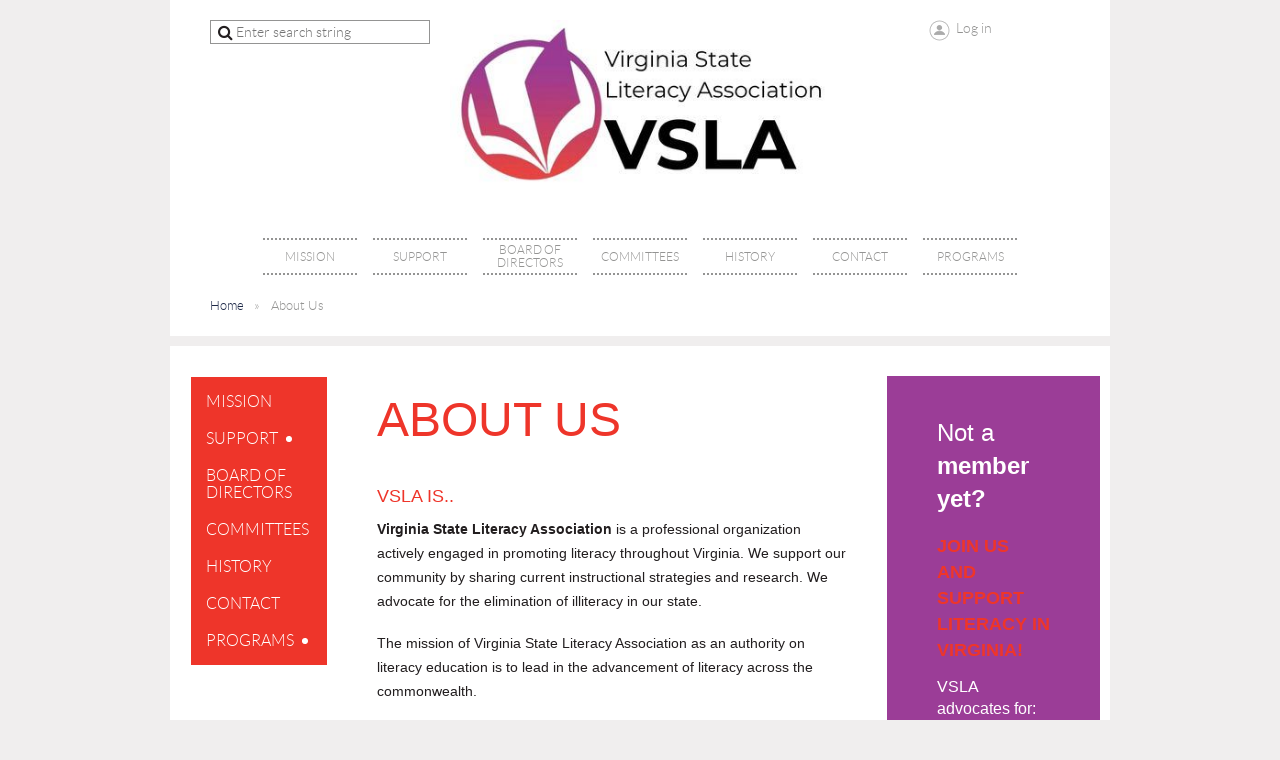

--- FILE ---
content_type: text/html; charset=utf-8
request_url: https://vslatoday.org/About
body_size: 6504
content:
<!DOCTYPE html>
<!--[if lt IE 7 ]><html lang="en" class="no-js ie6 "><![endif]-->
<!--[if IE 7 ]><html lang="en" class="no-js ie7 "> <![endif]-->
<!--[if IE 8 ]><html lang="en" class="no-js ie8 "> <![endif]-->
<!--[if IE 9 ]><html lang="en" class="no-js ie9 "><![endif]-->
<!--[if (gt IE 9)|!(IE)]><!--><html lang="en" class="no-js "> <!--<![endif]-->
  <head id="Head1">
		<link rel="stylesheet" type="text/css" href="https://kit-pro.fontawesome.com/releases/latest/css/pro.min.css" />
<meta name="viewport" content="width=device-width, initial-scale=1">
<link href="https://sf.wildapricot.org/BuiltTheme/showcase_red.v3.0/current/2c09b024/Styles/combined.css" rel="stylesheet" type="text/css" /><link href="https://vslatoday.org/resources/theme/customStyles.css?t=637980194583290000" rel="stylesheet" type="text/css" /><link href="https://live-sf.wildapricot.org/WebUI/built9.12.1-8e232c8/scripts/public/react/index-84b33b4.css" rel="stylesheet" type="text/css" /><link href="https://live-sf.wildapricot.org/WebUI/built9.12.1-8e232c8/css/shared/ui/shared-ui-compiled.css" rel="stylesheet" type="text/css" /><script type="text/javascript" language="javascript" id="idJavaScriptEnvironment">var bonaPage_BuildVer='9.12.1-8e232c8';
var bonaPage_AdminBackendUrl = '/admin/';
var bonaPage_StatRes='https://live-sf.wildapricot.org/WebUI/';
var bonaPage_InternalPageType = { isUndefinedPage : false,isWebPage : true,isAdminPage : false,isDialogPage : false,isSystemPage : false,isErrorPage : false,isError404Page : false };
var bonaPage_PageView = { isAnonymousView : true,isMemberView : false,isAdminView : false };
var WidgetMode = 0;
var bonaPage_IsUserAnonymous = true;
var bonaPage_ThemeVer='2c09b0240637980194583290000'; var bonaPage_ThemeId = 'showcase_red.v3.0'; var bonaPage_ThemeVersion = '3.0';
var bonaPage_id='18148'; version_id='';
if (bonaPage_InternalPageType && (bonaPage_InternalPageType.isSystemPage || bonaPage_InternalPageType.isWebPage) && window.self !== window.top) { var success = true; try { var tmp = top.location.href; if (!tmp) { top.location = self.location; } } catch (err) { try { if (self != top) { top.location = self.location; } } catch (err) { try { if (self != top) { top = self; } success = false; } catch (err) { success = false; } } success = false; } if (!success) { window.onload = function() { document.open('text/html', 'replace'); document.write('<ht'+'ml><he'+'ad></he'+'ad><bo'+'dy><h1>Wrong document context!</h1></bo'+'dy></ht'+'ml>'); document.close(); } } }
try { function waMetricsGlobalHandler(args) { if (WA.topWindow.waMetricsOuterGlobalHandler && typeof(WA.topWindow.waMetricsOuterGlobalHandler) === 'function') { WA.topWindow.waMetricsOuterGlobalHandler(args); }}} catch(err) {}
 try { if (parent && parent.BonaPage) parent.BonaPage.implementBonaPage(window); } catch (err) { }
try { document.write('<style type="text/css"> .WaHideIfJSEnabled, .HideIfJSEnabled { display: none; } </style>'); } catch(err) {}
var bonaPage_WebPackRootPath = 'https://live-sf.wildapricot.org/WebUI/built9.12.1-8e232c8/scripts/public/react/';</script><script type="text/javascript" language="javascript" src="https://live-sf.wildapricot.org/WebUI/built9.12.1-8e232c8/scripts/shared/bonapagetop/bonapagetop-compiled.js" id="idBonaPageTop"></script><script type="text/javascript" language="javascript" src="https://live-sf.wildapricot.org/WebUI/built9.12.1-8e232c8/scripts/public/react/index-84b33b4.js" id="ReactPublicJs"></script><script type="text/javascript" language="javascript" src="https://live-sf.wildapricot.org/WebUI/built9.12.1-8e232c8/scripts/shared/ui/shared-ui-compiled.js" id="idSharedJs"></script><script type="text/javascript" language="javascript" src="https://live-sf.wildapricot.org/WebUI/built9.12.1-8e232c8/General.js" id=""></script><script type="text/javascript" language="javascript" src="https://sf.wildapricot.org/BuiltTheme/showcase_red.v3.0/current/2c09b024/Scripts/combined.js" id=""></script><title>Virginia State Literacy Association - About Us</title>
<link rel="search" type="application/opensearchdescription+xml" title="vslatoday.org" href="/opensearch.ashx" /></head>
  <body id="PAGEID_18148" class="publicContentView LayoutMain">
<div class="mLayout layoutMain state1" id="mLayout">
<!-- header zone -->
		<div class="zoneHeaderOuter zoneOuter">
			<div class="zoneHeader container_12">
				<div class="zoneHeaderInner zoneInner s1_grid_12 s2_grid_12 s3_grid_12">
<div id="id_Header" data-componentId="Header" class="WaPlaceHolder WaPlaceHolderHeader" style=""><div style=""><div id="id_NLvPt4W" data-componentId="NLvPt4W" class="WaLayoutContainerFirst" style="margin-right:20px;margin-bottom:25px;margin-left:20px;"><table cellspacing="0" cellpadding="0" class="WaLayoutTable" style=""><tr data-componentId="NLvPt4W_row" class="WaLayoutRow"><td id="id_IDxEBFH" data-componentId="IDxEBFH" class="WaLayoutItem" style="width:27%;"><div id="id_zI5fiqi" class="WaLayoutPlaceHolder placeHolderContainer" data-componentId="zI5fiqi" style=""><div style=""><div id="id_wJXCbK3" class="WaGadgetOnly WaGadgetSiteSearch  gadgetStyleNone" style="" data-componentId="wJXCbK3" ><div class="gadgetStyleBody " style=""  data-areaHeight="auto">
<div class="searchBoxOuter alignCenter">
	<div class="searchBox">
<form method="post" action="https://vslatoday.org/Sys/Search" id="id_wJXCbK3_form" class="generalSearchBox"  data-disableInAdminMode="true">
<span class="searchBoxFieldContainer"><input class="searchBoxField" type="text" name="searchString" id="idid_wJXCbK3_searchBox" value="" maxlength="300" autocomplete="off"  placeholder="Enter search string"></span>
<div class="autoSuggestionBox" id="idid_wJXCbK3_resultDiv"></div>
</form></div>
	</div>
	<script type="text/javascript">
		(function(){

			function init()
			{
				var model = {};
				model.gadgetId = 'idid_wJXCbK3';
				model.searchBoxId = 'idid_wJXCbK3_searchBox';
				model.resultDivId = 'idid_wJXCbK3_resultDiv';
				model.selectedTypes = '31';
				model.searchTemplate = 'https://vslatoday.org/Sys/Search?q={0}&types={1}&page={2}';
				model.searchActionUrl = '/Sys/Search/DoSearch';
				model.GoToSearchPageTextTemplate = 'Search for &#39;{0}&#39;';
				model.autoSuggest = true;
				var WASiteSearch = new WASiteSearchGadget(model);
			}

			jq$(document).ready(init);
		}) ();
	</script>
</div>
</div></div></div></td><td style="" data-componentId="IDxEBFH_separator" class="WaLayoutSeparator"><div style="width: inherit;"></div></td><td id="id_gBSHl9X" data-componentId="gBSHl9X" class="WaLayoutItem" style="width:45%;"><div id="id_DbVKIN6" class="WaLayoutPlaceHolder placeHolderContainer" data-componentId="DbVKIN6" style=""><div style=""><div id="id_zFmecnS" class="WaGadgetOnly WaGadgetContent  gadgetStyleNone" style="" data-componentId="zFmecnS" ><div class="gadgetStyleBody gadgetContentEditableArea" style="" data-editableArea="0" data-areaHeight="auto">
<p align="center"><a href="/"><img src="/resources/Pictures/Logo.jpg" alt="" title="" border="0"></a><br></p></div>
</div></div></div></td><td style="" data-componentId="gBSHl9X_separator" class="WaLayoutSeparator"><div style="width: inherit;"></div></td><td id="id_Ia9ojMH" data-componentId="Ia9ojMH" class="WaLayoutItem" style="width:27%;"><div id="id_g7Tmh78" class="WaLayoutPlaceHolder placeHolderContainer" data-componentId="g7Tmh78" style=""><div style=""><div id="id_Y3YQQ4g" class="WaGadgetOnly WaGadgetLoginForm  gadgetStyleNone" style="" data-componentId="Y3YQQ4g" ><div class="gadgetStyleBody " style=""  data-areaHeight="auto">
<div class="loginContainerWrapper alignCenter">
    <div class="loginContainerInnerWrapper">
      <a id="id_Y3YQQ4g_loginLink" class="loginLink">Log in</a>
      <div id="id_Y3YQQ4g_loginContainer" class="loginContainer orientationHorizontal">
        <div class="loginContainerForm orientationHorizontal oAuthIsfalse">
          <div class="loginContainerShadowBox">
            <form method="post" action="https://vslatoday.org/Sys/Login" id="id_Y3YQQ4g_form" class="generalLoginBox"  data-disableInAdminMode="true">
<input type="hidden" name="ReturnUrl" id="id_Y3YQQ4g_returnUrl" value="">
              <input type="hidden" name="CurrentUrl" id="id_Y3YQQ4g_currentUrl" value="/About">
              <input type="hidden" name="browserData" id="id_Y3YQQ4g_browserField">
              <div>
                <div class="loginUserName">
<div class="loginUserNameTextBox">
		<input name="email" type="text" maxlength="100" placeholder="Email"  id="id_Y3YQQ4g_userName" tabindex="1" class="emailTextBoxControl"/>
	</div>
</div><div class="loginPassword">
    <div class="loginPasswordTextBox">
		<div class="password-wrapper">
			<input 
				name="password" 
				type="password" 
placeholder="Password" 
				maxlength="50" 
				id="id_Y3YQQ4g_password" 
				tabindex="2" 
				class="passwordTextBoxControl" 
				autocomplete="off"
			/>
			<i class="fa fa-eye-slash toggle-password" toggle="#id_Y3YQQ4g_password"></i>
		</div>
    </div>
</div>
<script>
  if (!window.__passwordToggleInitialized) {
    window.__passwordToggleInitialized = true;

    $(document).ready(function () {
      $('.toggle-password').each(function () {
        const $icon = $(this);
        const selector = $icon.attr('toggle');
        if (!selector) return;

        const $input = selector.startsWith('#') ? $(selector) : $('#' + selector);
        if (!$input.length) return;

        $icon.on('click', function () {
          try {
            const inputEl = $input[0];
            const currentType = inputEl.getAttribute('type');

            if (currentType === 'password') {
              inputEl.setAttribute('type', 'text');
              $icon.removeClass('fa-eye-slash').addClass('fa-eye');
            } else {
              inputEl.setAttribute('type', 'password');
              $icon.removeClass('fa-eye').addClass('fa-eye-slash');
            }
          } catch (err) {
            console.warn('Password toggle error:', err.message);
          }
        });
      });
    });
  }
</script>
 
    <input id="g-recaptcha-invisible_Y3YQQ4g" name="g-recaptcha-invisible" value="recaptcha" type="hidden"/> 
    <div id="recapcha_placeholder_Y3YQQ4g" style="display:none"></div>
    <span id="idReCaptchaValidator_Y3YQQ4g" errorMessage="Please verify that you are not a robot" style="display:none" validatorType="method" ></span>
    <script>
        $("#idReCaptchaValidator_Y3YQQ4g").on( "wavalidate", function(event, validationResult) {
            if (grecaptcha.getResponse(widgetId_Y3YQQ4g).length == 0){
                grecaptcha.execute(widgetId_Y3YQQ4g);	
                validationResult.shouldStopValidation = true;
                return;
            }

            validationResult.result = true;
        });
  
            var widgetId_Y3YQQ4g;

            var onloadCallback_Y3YQQ4g = function() {
                // Renders the HTML element with id 'recapcha_placeholder_Y3YQQ4g' as a reCAPTCHA widget.
                // The id of the reCAPTCHA widget is assigned to 'widgetId_Y3YQQ4g'.
                widgetId_Y3YQQ4g = grecaptcha.render('recapcha_placeholder_Y3YQQ4g', {
                'sitekey' : '6LfmM_UhAAAAAJSHT-BwkAlQgN0mMViOmaK7oEIV',
                'size': 'invisible',
                'callback': function(){
                    document.getElementById('g-recaptcha-invisible_Y3YQQ4g').form.submit();
                },
                'theme' : 'light'
            });
        };
    </script>
	
    <script src="https://www.google.com/recaptcha/api.js?onload=onloadCallback_Y3YQQ4g&render=explicit" async defer></script>

 <div class="loginAction">
	<input type="submit" onclick="if (!WA.isWidgetMode && !browserInfo.clientCookiesEnabled()) {alert('Warning: browser cookies disabled. Please enable them to use this website.'); return false;}"  name="ctl03$ctl02$loginViewControl$loginControl$Login" value="Log in" id="id_Y3YQQ4g_loginAction"  tabindex="4" class="loginButton loginButtonControl"/>	
</div>  
              </div>
              <div>
                <div class="loginActionRememberMe"><input id="id_Y3YQQ4g_rememberMe" type="checkbox" name="rememberMe" tabindex="3" class="rememberMeCheckboxControl"/><label for="id_Y3YQQ4g_rememberMe">Remember me</label></div><div class="loginPasswordForgot">
		<a rel="nofollow" href="https://vslatoday.org/Sys/ResetPasswordRequest">Forgot password</a>
	</div>
</div>
            </form></div>
        </div>
        </div>
    </div>
  </div>
  <script>
    jq$().ready(function() {
      var browserField = document.getElementById('id_Y3YQQ4g' + '_browserField');

      if (browserField) {
        browserField.value = browserInfo.getBrowserCapabilitiesData();
      }

      jq$('#id_Y3YQQ4g' + '_form').FormValidate();
      jq$('.WaGadgetLoginForm form').attr('data-disableInAdminMode', 'false');
    });
    
    jq$(document).ready(function() { new LoginBox({Id:'id_Y3YQQ4g'}); });  
  </script>  
  </div>
</div></div></div></td></tr></table> </div><div id="id_yOhi7Wr" class="WaGadget WaGadgetMenuHorizontal  menuStyle001" style="" data-componentId="yOhi7Wr" ><div class="als-container id_yOhi7Wr" id="Hor-menu-id_yOhi7Wr">
  <span class="als-prev-wrap"><span class="als-prev"></span></span>
  <div class="als-viewport">
  	<ul class="als-wrapper">
<li class="als-item ">
	<a href="https://vslatoday.org/mission" title="Mission" class="">
    <div class="als-item-wrap">
        <span>Mission</span>
	</div>
    </a>
</li>
	
<li class="als-item ">
	<a href="https://vslatoday.org/Support" title="Support" class="">
    <div class="als-item-wrap">
        <span>Support</span>
	</div>
    </a>
</li>
	
<li class="als-item ">
	<a href="https://vslatoday.org/Board-of-Directors" title="Board of Directors" class="">
    <div class="als-item-wrap">
        <span>Board of Directors</span>
	</div>
    </a>
</li>
	
<li class="als-item ">
	<a href="https://vslatoday.org/Committees" title="Committees" class="">
    <div class="als-item-wrap">
        <span>Committees</span>
	</div>
    </a>
</li>
	
<li class="als-item ">
	<a href="https://vslatoday.org/history" title="History" class="">
    <div class="als-item-wrap">
        <span>History</span>
	</div>
    </a>
</li>
	
<li class="als-item ">
	<a href="https://vslatoday.org/Contact" title="Contact" class="">
    <div class="als-item-wrap">
        <span>Contact</span>
	</div>
    </a>
</li>
	
<li class="als-item ">
	<a href="https://vslatoday.org/Programs" title="Programs" class="">
    <div class="als-item-wrap">
        <span>Programs</span>
	</div>
    </a>
</li>
	
</ul>
  </div>
  <span class="als-next-wrap"><span class="als-next"></span></span>
  	<script type="text/javascript">
		(function(){
			var isAlsPresent = false;

			jq$(document).ready(function () {
				if (jq$('#Hor-menu-id_yOhi7Wr .als-wrapper li').length > 0) {
					isAlsPresent = true;
					jq$("#Hor-menu-id_yOhi7Wr").als({
						menu_model_id: 'id_yOhi7Wr',
						visible_items: 'auto',
						scrolling_items: 'auto',
						orientation: "horizontal",
						circular: "no",
						autoscroll: "no",
						easing: "swing"
					});
				}
			});

			jq$(window).resize(function () {
				if (isAlsPresent) {
					jq$("#Hor-menu-id_yOhi7Wr").als('destroy');
					jq$("#Hor-menu-id_yOhi7Wr").als({
						menu_model_id: 'id_yOhi7Wr',
						visible_items: 'auto',
						scrolling_items: 'auto',
						orientation: "horizontal",
						circular: "no",
						autoscroll: "no",
						easing: "swing"
					});
				}
			});
		})();
	</script>
</div>
</div><div id="id_GsQDnbD" class="WaGadgetLast WaGadgetBreadcrumbs  gadgetStyle001" style="margin-right:20px;margin-left:20px;" data-componentId="GsQDnbD" ><div class="gadgetStyleBody " style=""  data-areaHeight="auto">
<ul>
<li><a href="https://vslatoday.org/">Home</a></li>
<li class="last">About Us</li>
</ul>
</div>
</div></div>
</div></div>
			</div>
		</div>
		<div class="zoneHeader1Outer zoneOuter">
			<div class="zoneHeader1 container_12">
				<div class="zoneHeader1Inner zoneInner s1_grid_12 s2_grid_12 s3_grid_12">
					<div class="color"></div>
</div>
			</div>
		</div>
		<div class="zoneHeader2Outer zoneOuter">
			<div class="zoneHeader12 container_12">
				<div class="zoneHeader2Inner zoneInner s1_grid_12 s2_grid_12 s3_grid_12">
</div>
			</div>
		</div>
		<!-- /header zone -->

<!-- content zone -->
	<div class="zoneContentOuter zoneOuter">
		<div class="zoneContent container_12">
			<div class="zoneContentInner s1_grid_12 s2_grid_12 s3_grid_12 zoneInner zoneRoundedCorners">
<div id="id_Content" data-componentId="Content" class="WaPlaceHolder WaPlaceHolderContent" style=""><div style=""><div id="id_JAGV9ld" data-componentId="JAGV9ld" class="WaLayoutContainerOnly" style="margin-top:10px;margin-bottom:20px;"><table cellspacing="0" cellpadding="0" class="WaLayoutTable" style=""><tr data-componentId="JAGV9ld_row" class="WaLayoutRow"><td id="id_mP7pRRh" data-componentId="mP7pRRh" class="WaLayoutItem" style="width:17%;"><div id="id_52FHQTo" class="WaLayoutPlaceHolder placeHolderContainer" data-componentId="52FHQTo" style=""><div style=""><div id="id_9H2prqQ" class="WaGadgetOnly WaGadgetMenuVertical  menuStyle001" style="" data-componentId="9H2prqQ" ><div class="menuInner">
	<ul class="firstLevel">
<li class=" ">
	<div class="item">
		<a href="https://vslatoday.org/mission" title="Mission"><span>Mission</span></a>
</div>
</li>
	
<li class=" dir">
	<div class="item">
		<a href="https://vslatoday.org/Support" title="Support"><span>Support</span></a>
<ul class="secondLevel">
<li class=" ">
	<div class="item">
		<a href="https://vslatoday.org/Donate" title="Donate"><span>Donate</span></a>
</div>
</li>
	
</ul>
</div>
</li>
	
<li class=" ">
	<div class="item">
		<a href="https://vslatoday.org/Board-of-Directors" title="Board of Directors"><span>Board of Directors</span></a>
</div>
</li>
	
<li class=" ">
	<div class="item">
		<a href="https://vslatoday.org/Committees" title="Committees"><span>Committees</span></a>
</div>
</li>
	
<li class=" ">
	<div class="item">
		<a href="https://vslatoday.org/history" title="History"><span>History</span></a>
</div>
</li>
	
<li class=" ">
	<div class="item">
		<a href="https://vslatoday.org/Contact" title="Contact"><span>Contact</span></a>
</div>
</li>
	
<li class=" dir">
	<div class="item">
		<a href="https://vslatoday.org/Programs" title="Programs"><span>Programs</span></a>
<ul class="secondLevel">
<li class=" ">
	<div class="item">
		<a href="https://vslatoday.org/Got-IT" title="Got IT?"><span>Got IT?</span></a>
</div>
</li>
	
</ul>
</div>
</li>
	
</ul>
</div></div></div></div></td><td style="" data-componentId="mP7pRRh_separator" class="WaLayoutSeparator"><div style="width: inherit;"></div></td><td id="id_I9YsHlE" data-componentId="I9YsHlE" class="WaLayoutItem" style="width:59%;"><div id="id_HfLeF9K" class="WaLayoutPlaceHolder placeHolderContainer" data-componentId="HfLeF9K" style=""><div style=""><div id="id_fNF2btm" class="WaGadgetFirst WaGadgetContent  gadgetStyleNone" style="" data-componentId="fNF2btm" ><div class="gadgetStyleBody gadgetContentEditableArea" style="padding-top:16px;padding-right:28px;padding-bottom:16px;padding-left:28px;" data-editableArea="0" data-areaHeight="auto">
<h2><font style="font-size: 48px;" face="Arial, Helvetica, sans-serif">About Us</font></h2></div>
</div><div id="id_bi5EWD1" class="WaGadget WaGadgetContent  gadgetStyleNone" style="" data-componentId="bi5EWD1" ><div class="gadgetStyleBody gadgetContentEditableArea" style="padding-top:0px;padding-right:28px;padding-bottom:0px;padding-left:28px;" data-editableArea="0" data-areaHeight="auto">
<h2 style="font-size: 18px;"><font face="Arial, Helvetica, sans-serif">VSLA is..</font></h2>

<p style="font-size: 18px;"><font style="font-size: 14px;" face="Arial, Helvetica, sans-serif"><strong>Virginia State Literacy Association</strong> is a professional organization actively engaged in promoting literacy throughout Virginia. We support our community by sharing current instructional strategies and research. We advocate for the elimination of illiteracy in our state.</font></p>

<p style="font-size: 18px;"><font style="font-size: 14px;" face="Arial, Helvetica, sans-serif">The mission of Virginia State Literacy Association as an authority on literacy education is to lead in the advancement of literacy across the commonwealth.</font></p>

<ul style="line-height: 31px;">
  <li><font face="Arial, Helvetica, sans-serif"><span style="line-height: 19.6px;"><a href="/mission">Mission</a></span><br></font></li>

  <li><font face="Arial, Helvetica, sans-serif"><a href="/history">History</a><br></font></li>

  <li><a href="/board"><font face="Arial, Helvetica, sans-serif">Board</font></a><br></li>
</ul></div>
</div><div id="id_oiG5QoM" class="WaGadget WaGadgetContent  gadgetStyle001" style="margin-right:20px;margin-left:20px;background-color:#E6E6E6;height:2px;" data-componentId="oiG5QoM" ><div class="gadgetStyleBody gadgetContentEditableArea" style="" data-editableArea="0" data-areaHeight="auto">
<p><br></p></div>
<script type="text/javascript">if (window.WA) { new WaContentGadgetResizer({ id: 'id_oiG5QoM' }); }</script>
</div><div id="id_sD35Gb5" class="WaGadget WaGadgetContent  gadgetStyle001" style="margin-bottom:0px;" data-componentId="sD35Gb5" ><div class="gadgetStyleBody gadgetContentEditableArea" style="padding-bottom:30px;padding-left:30px;" data-editableArea="0" data-areaHeight="auto">
<h2><font face="Verdana">News</font></h2></div>
</div><div id="id_e2pup5R" class="WaGadgetLast WaGadgetRecentBlogPosts  gadgetStyleNone" style="margin-left:30px;" data-componentId="e2pup5R" ><div class="gadgetStyleBody " style=""  data-areaHeight="auto">
<ul>
			<li class="last"><div class="title">There are no important news for now</div></li>
		</ul>
</div>
</div></div></div></td><td style="" data-componentId="I9YsHlE_separator" class="WaLayoutSeparator"><div style="width: inherit;"></div></td><td id="id_RoRlnrk" data-componentId="RoRlnrk" class="WaLayoutItem" style="width:23%;"><div id="id_VlutP7i" class="WaLayoutPlaceHolder placeHolderContainer" data-componentId="VlutP7i" style=""><div style=""><div id="id_hagvV8Q" class="WaGadgetOnly WaGadgetContent  gadgetStyleNone" style="background-color:#9B3D97;" data-componentId="hagvV8Q" ><div class="gadgetStyleBody gadgetContentEditableArea" style="padding-top:40px;padding-right:40px;padding-bottom:48px;padding-left:40px;" data-editableArea="0" data-areaHeight="auto">
<p><font color="#FFFFFF" style="font-size: 24px;" face="Arial, Helvetica, sans-serif">Not a <strong><br>
member yet?</strong></font></p>

<h2 style="line-height: 21px;"><font style="font-size: 18px;" face="Arial, Helvetica, sans-serif"><strong>Join us and support literacy in virginia!</strong></font></h2>

<p><font color="#ffffff" face="Arial, Helvetica, sans-serif">VSLA advocates for:</font></p><ul><li><font color="#ffffff" face="Arial, Helvetica, sans-serif">Children, Families, and Diversity in Literature</font></li><li><font color="#ffffff" face="Arial, Helvetica, sans-serif">Access of information for all children</font></li><li><font color="#ffffff" face="Arial, Helvetica, sans-serif">Action oriented literacy-based community service at the local, state, and international levels</font></li></ul><font style="font-size: 14px;" color="#ffffff"></font><a href="/Join-us" title="Go to join us page" class="stylizedButton buttonStyle001"><font face="Ubuntu"><strong>JOIN NOW</strong></font></a></div>
</div></div></div></td></tr></table> </div></div>
</div></div>
		</div>
	</div>
	<!-- /content zone -->

<!-- footer zone -->
		<div class="zoneFooterOuter zoneOuter">
			<div class="zoneFooter container_12">
				<div class="zoneFooterInner zoneInner s1_grid_12 s2_grid_12 s3_grid_12 zoneRoundedCorners">
</div>
			</div>
		</div>
		<div class="zoneFooter1Outer zoneOuter">
			<div class="zoneFooter1 container_12">
				<div class="zoneFooter1Inner zoneInner s1_grid_12 s2_grid_12 s3_grid_12">
<div id="id_Footer1" data-componentId="Footer1" class="WaPlaceHolder WaPlaceHolderFooter1" style="background-color:#EE352A;"><div style=""><div id="id_4ztfNHf" class="WaGadgetOnly WaGadgetContent  gadgetStyleNone" style="margin-top:40px;background-color:#CCCCCC;height:2px;" data-componentId="4ztfNHf" ><div class="gadgetStyleBody gadgetContentEditableArea" style="" data-editableArea="0" data-areaHeight="auto">
<p><br></p></div>
<script type="text/javascript">if (window.WA) { new WaContentGadgetResizer({ id: 'id_4ztfNHf' }); }</script>
</div></div>
</div></div>
			</div>
		</div>
		<!-- /footer zone -->
		
		<!-- branding zone -->
<div class="zoneBrandingOuter zoneOuter">
			<div class="zoneBranding container_12">
				<div class="zoneBrandingInner zoneInner s1_grid_12 s2_grid_12 s3_grid_12">
<div id="idFooterPoweredByContainer">
	<span id="idFooterPoweredByWA">
Powered by <a href="http://www.wildapricot.com" target="_blank">Wild Apricot</a> Membership Software</span>
</div>
</div>
			</div>
		</div>
<!-- /branding zone -->
</div></body>
</html>
<script type="text/javascript">if (window.BonaPage && BonaPage.setPageState) { BonaPage.setPageState(BonaPage.PAGE_PARSED); }</script>

--- FILE ---
content_type: text/html; charset=utf-8
request_url: https://www.google.com/recaptcha/api2/anchor?ar=1&k=6LfmM_UhAAAAAJSHT-BwkAlQgN0mMViOmaK7oEIV&co=aHR0cHM6Ly92c2xhdG9kYXkub3JnOjQ0Mw..&hl=en&v=N67nZn4AqZkNcbeMu4prBgzg&theme=light&size=invisible&anchor-ms=20000&execute-ms=30000&cb=r3dnn3fpuqdw
body_size: 49422
content:
<!DOCTYPE HTML><html dir="ltr" lang="en"><head><meta http-equiv="Content-Type" content="text/html; charset=UTF-8">
<meta http-equiv="X-UA-Compatible" content="IE=edge">
<title>reCAPTCHA</title>
<style type="text/css">
/* cyrillic-ext */
@font-face {
  font-family: 'Roboto';
  font-style: normal;
  font-weight: 400;
  font-stretch: 100%;
  src: url(//fonts.gstatic.com/s/roboto/v48/KFO7CnqEu92Fr1ME7kSn66aGLdTylUAMa3GUBHMdazTgWw.woff2) format('woff2');
  unicode-range: U+0460-052F, U+1C80-1C8A, U+20B4, U+2DE0-2DFF, U+A640-A69F, U+FE2E-FE2F;
}
/* cyrillic */
@font-face {
  font-family: 'Roboto';
  font-style: normal;
  font-weight: 400;
  font-stretch: 100%;
  src: url(//fonts.gstatic.com/s/roboto/v48/KFO7CnqEu92Fr1ME7kSn66aGLdTylUAMa3iUBHMdazTgWw.woff2) format('woff2');
  unicode-range: U+0301, U+0400-045F, U+0490-0491, U+04B0-04B1, U+2116;
}
/* greek-ext */
@font-face {
  font-family: 'Roboto';
  font-style: normal;
  font-weight: 400;
  font-stretch: 100%;
  src: url(//fonts.gstatic.com/s/roboto/v48/KFO7CnqEu92Fr1ME7kSn66aGLdTylUAMa3CUBHMdazTgWw.woff2) format('woff2');
  unicode-range: U+1F00-1FFF;
}
/* greek */
@font-face {
  font-family: 'Roboto';
  font-style: normal;
  font-weight: 400;
  font-stretch: 100%;
  src: url(//fonts.gstatic.com/s/roboto/v48/KFO7CnqEu92Fr1ME7kSn66aGLdTylUAMa3-UBHMdazTgWw.woff2) format('woff2');
  unicode-range: U+0370-0377, U+037A-037F, U+0384-038A, U+038C, U+038E-03A1, U+03A3-03FF;
}
/* math */
@font-face {
  font-family: 'Roboto';
  font-style: normal;
  font-weight: 400;
  font-stretch: 100%;
  src: url(//fonts.gstatic.com/s/roboto/v48/KFO7CnqEu92Fr1ME7kSn66aGLdTylUAMawCUBHMdazTgWw.woff2) format('woff2');
  unicode-range: U+0302-0303, U+0305, U+0307-0308, U+0310, U+0312, U+0315, U+031A, U+0326-0327, U+032C, U+032F-0330, U+0332-0333, U+0338, U+033A, U+0346, U+034D, U+0391-03A1, U+03A3-03A9, U+03B1-03C9, U+03D1, U+03D5-03D6, U+03F0-03F1, U+03F4-03F5, U+2016-2017, U+2034-2038, U+203C, U+2040, U+2043, U+2047, U+2050, U+2057, U+205F, U+2070-2071, U+2074-208E, U+2090-209C, U+20D0-20DC, U+20E1, U+20E5-20EF, U+2100-2112, U+2114-2115, U+2117-2121, U+2123-214F, U+2190, U+2192, U+2194-21AE, U+21B0-21E5, U+21F1-21F2, U+21F4-2211, U+2213-2214, U+2216-22FF, U+2308-230B, U+2310, U+2319, U+231C-2321, U+2336-237A, U+237C, U+2395, U+239B-23B7, U+23D0, U+23DC-23E1, U+2474-2475, U+25AF, U+25B3, U+25B7, U+25BD, U+25C1, U+25CA, U+25CC, U+25FB, U+266D-266F, U+27C0-27FF, U+2900-2AFF, U+2B0E-2B11, U+2B30-2B4C, U+2BFE, U+3030, U+FF5B, U+FF5D, U+1D400-1D7FF, U+1EE00-1EEFF;
}
/* symbols */
@font-face {
  font-family: 'Roboto';
  font-style: normal;
  font-weight: 400;
  font-stretch: 100%;
  src: url(//fonts.gstatic.com/s/roboto/v48/KFO7CnqEu92Fr1ME7kSn66aGLdTylUAMaxKUBHMdazTgWw.woff2) format('woff2');
  unicode-range: U+0001-000C, U+000E-001F, U+007F-009F, U+20DD-20E0, U+20E2-20E4, U+2150-218F, U+2190, U+2192, U+2194-2199, U+21AF, U+21E6-21F0, U+21F3, U+2218-2219, U+2299, U+22C4-22C6, U+2300-243F, U+2440-244A, U+2460-24FF, U+25A0-27BF, U+2800-28FF, U+2921-2922, U+2981, U+29BF, U+29EB, U+2B00-2BFF, U+4DC0-4DFF, U+FFF9-FFFB, U+10140-1018E, U+10190-1019C, U+101A0, U+101D0-101FD, U+102E0-102FB, U+10E60-10E7E, U+1D2C0-1D2D3, U+1D2E0-1D37F, U+1F000-1F0FF, U+1F100-1F1AD, U+1F1E6-1F1FF, U+1F30D-1F30F, U+1F315, U+1F31C, U+1F31E, U+1F320-1F32C, U+1F336, U+1F378, U+1F37D, U+1F382, U+1F393-1F39F, U+1F3A7-1F3A8, U+1F3AC-1F3AF, U+1F3C2, U+1F3C4-1F3C6, U+1F3CA-1F3CE, U+1F3D4-1F3E0, U+1F3ED, U+1F3F1-1F3F3, U+1F3F5-1F3F7, U+1F408, U+1F415, U+1F41F, U+1F426, U+1F43F, U+1F441-1F442, U+1F444, U+1F446-1F449, U+1F44C-1F44E, U+1F453, U+1F46A, U+1F47D, U+1F4A3, U+1F4B0, U+1F4B3, U+1F4B9, U+1F4BB, U+1F4BF, U+1F4C8-1F4CB, U+1F4D6, U+1F4DA, U+1F4DF, U+1F4E3-1F4E6, U+1F4EA-1F4ED, U+1F4F7, U+1F4F9-1F4FB, U+1F4FD-1F4FE, U+1F503, U+1F507-1F50B, U+1F50D, U+1F512-1F513, U+1F53E-1F54A, U+1F54F-1F5FA, U+1F610, U+1F650-1F67F, U+1F687, U+1F68D, U+1F691, U+1F694, U+1F698, U+1F6AD, U+1F6B2, U+1F6B9-1F6BA, U+1F6BC, U+1F6C6-1F6CF, U+1F6D3-1F6D7, U+1F6E0-1F6EA, U+1F6F0-1F6F3, U+1F6F7-1F6FC, U+1F700-1F7FF, U+1F800-1F80B, U+1F810-1F847, U+1F850-1F859, U+1F860-1F887, U+1F890-1F8AD, U+1F8B0-1F8BB, U+1F8C0-1F8C1, U+1F900-1F90B, U+1F93B, U+1F946, U+1F984, U+1F996, U+1F9E9, U+1FA00-1FA6F, U+1FA70-1FA7C, U+1FA80-1FA89, U+1FA8F-1FAC6, U+1FACE-1FADC, U+1FADF-1FAE9, U+1FAF0-1FAF8, U+1FB00-1FBFF;
}
/* vietnamese */
@font-face {
  font-family: 'Roboto';
  font-style: normal;
  font-weight: 400;
  font-stretch: 100%;
  src: url(//fonts.gstatic.com/s/roboto/v48/KFO7CnqEu92Fr1ME7kSn66aGLdTylUAMa3OUBHMdazTgWw.woff2) format('woff2');
  unicode-range: U+0102-0103, U+0110-0111, U+0128-0129, U+0168-0169, U+01A0-01A1, U+01AF-01B0, U+0300-0301, U+0303-0304, U+0308-0309, U+0323, U+0329, U+1EA0-1EF9, U+20AB;
}
/* latin-ext */
@font-face {
  font-family: 'Roboto';
  font-style: normal;
  font-weight: 400;
  font-stretch: 100%;
  src: url(//fonts.gstatic.com/s/roboto/v48/KFO7CnqEu92Fr1ME7kSn66aGLdTylUAMa3KUBHMdazTgWw.woff2) format('woff2');
  unicode-range: U+0100-02BA, U+02BD-02C5, U+02C7-02CC, U+02CE-02D7, U+02DD-02FF, U+0304, U+0308, U+0329, U+1D00-1DBF, U+1E00-1E9F, U+1EF2-1EFF, U+2020, U+20A0-20AB, U+20AD-20C0, U+2113, U+2C60-2C7F, U+A720-A7FF;
}
/* latin */
@font-face {
  font-family: 'Roboto';
  font-style: normal;
  font-weight: 400;
  font-stretch: 100%;
  src: url(//fonts.gstatic.com/s/roboto/v48/KFO7CnqEu92Fr1ME7kSn66aGLdTylUAMa3yUBHMdazQ.woff2) format('woff2');
  unicode-range: U+0000-00FF, U+0131, U+0152-0153, U+02BB-02BC, U+02C6, U+02DA, U+02DC, U+0304, U+0308, U+0329, U+2000-206F, U+20AC, U+2122, U+2191, U+2193, U+2212, U+2215, U+FEFF, U+FFFD;
}
/* cyrillic-ext */
@font-face {
  font-family: 'Roboto';
  font-style: normal;
  font-weight: 500;
  font-stretch: 100%;
  src: url(//fonts.gstatic.com/s/roboto/v48/KFO7CnqEu92Fr1ME7kSn66aGLdTylUAMa3GUBHMdazTgWw.woff2) format('woff2');
  unicode-range: U+0460-052F, U+1C80-1C8A, U+20B4, U+2DE0-2DFF, U+A640-A69F, U+FE2E-FE2F;
}
/* cyrillic */
@font-face {
  font-family: 'Roboto';
  font-style: normal;
  font-weight: 500;
  font-stretch: 100%;
  src: url(//fonts.gstatic.com/s/roboto/v48/KFO7CnqEu92Fr1ME7kSn66aGLdTylUAMa3iUBHMdazTgWw.woff2) format('woff2');
  unicode-range: U+0301, U+0400-045F, U+0490-0491, U+04B0-04B1, U+2116;
}
/* greek-ext */
@font-face {
  font-family: 'Roboto';
  font-style: normal;
  font-weight: 500;
  font-stretch: 100%;
  src: url(//fonts.gstatic.com/s/roboto/v48/KFO7CnqEu92Fr1ME7kSn66aGLdTylUAMa3CUBHMdazTgWw.woff2) format('woff2');
  unicode-range: U+1F00-1FFF;
}
/* greek */
@font-face {
  font-family: 'Roboto';
  font-style: normal;
  font-weight: 500;
  font-stretch: 100%;
  src: url(//fonts.gstatic.com/s/roboto/v48/KFO7CnqEu92Fr1ME7kSn66aGLdTylUAMa3-UBHMdazTgWw.woff2) format('woff2');
  unicode-range: U+0370-0377, U+037A-037F, U+0384-038A, U+038C, U+038E-03A1, U+03A3-03FF;
}
/* math */
@font-face {
  font-family: 'Roboto';
  font-style: normal;
  font-weight: 500;
  font-stretch: 100%;
  src: url(//fonts.gstatic.com/s/roboto/v48/KFO7CnqEu92Fr1ME7kSn66aGLdTylUAMawCUBHMdazTgWw.woff2) format('woff2');
  unicode-range: U+0302-0303, U+0305, U+0307-0308, U+0310, U+0312, U+0315, U+031A, U+0326-0327, U+032C, U+032F-0330, U+0332-0333, U+0338, U+033A, U+0346, U+034D, U+0391-03A1, U+03A3-03A9, U+03B1-03C9, U+03D1, U+03D5-03D6, U+03F0-03F1, U+03F4-03F5, U+2016-2017, U+2034-2038, U+203C, U+2040, U+2043, U+2047, U+2050, U+2057, U+205F, U+2070-2071, U+2074-208E, U+2090-209C, U+20D0-20DC, U+20E1, U+20E5-20EF, U+2100-2112, U+2114-2115, U+2117-2121, U+2123-214F, U+2190, U+2192, U+2194-21AE, U+21B0-21E5, U+21F1-21F2, U+21F4-2211, U+2213-2214, U+2216-22FF, U+2308-230B, U+2310, U+2319, U+231C-2321, U+2336-237A, U+237C, U+2395, U+239B-23B7, U+23D0, U+23DC-23E1, U+2474-2475, U+25AF, U+25B3, U+25B7, U+25BD, U+25C1, U+25CA, U+25CC, U+25FB, U+266D-266F, U+27C0-27FF, U+2900-2AFF, U+2B0E-2B11, U+2B30-2B4C, U+2BFE, U+3030, U+FF5B, U+FF5D, U+1D400-1D7FF, U+1EE00-1EEFF;
}
/* symbols */
@font-face {
  font-family: 'Roboto';
  font-style: normal;
  font-weight: 500;
  font-stretch: 100%;
  src: url(//fonts.gstatic.com/s/roboto/v48/KFO7CnqEu92Fr1ME7kSn66aGLdTylUAMaxKUBHMdazTgWw.woff2) format('woff2');
  unicode-range: U+0001-000C, U+000E-001F, U+007F-009F, U+20DD-20E0, U+20E2-20E4, U+2150-218F, U+2190, U+2192, U+2194-2199, U+21AF, U+21E6-21F0, U+21F3, U+2218-2219, U+2299, U+22C4-22C6, U+2300-243F, U+2440-244A, U+2460-24FF, U+25A0-27BF, U+2800-28FF, U+2921-2922, U+2981, U+29BF, U+29EB, U+2B00-2BFF, U+4DC0-4DFF, U+FFF9-FFFB, U+10140-1018E, U+10190-1019C, U+101A0, U+101D0-101FD, U+102E0-102FB, U+10E60-10E7E, U+1D2C0-1D2D3, U+1D2E0-1D37F, U+1F000-1F0FF, U+1F100-1F1AD, U+1F1E6-1F1FF, U+1F30D-1F30F, U+1F315, U+1F31C, U+1F31E, U+1F320-1F32C, U+1F336, U+1F378, U+1F37D, U+1F382, U+1F393-1F39F, U+1F3A7-1F3A8, U+1F3AC-1F3AF, U+1F3C2, U+1F3C4-1F3C6, U+1F3CA-1F3CE, U+1F3D4-1F3E0, U+1F3ED, U+1F3F1-1F3F3, U+1F3F5-1F3F7, U+1F408, U+1F415, U+1F41F, U+1F426, U+1F43F, U+1F441-1F442, U+1F444, U+1F446-1F449, U+1F44C-1F44E, U+1F453, U+1F46A, U+1F47D, U+1F4A3, U+1F4B0, U+1F4B3, U+1F4B9, U+1F4BB, U+1F4BF, U+1F4C8-1F4CB, U+1F4D6, U+1F4DA, U+1F4DF, U+1F4E3-1F4E6, U+1F4EA-1F4ED, U+1F4F7, U+1F4F9-1F4FB, U+1F4FD-1F4FE, U+1F503, U+1F507-1F50B, U+1F50D, U+1F512-1F513, U+1F53E-1F54A, U+1F54F-1F5FA, U+1F610, U+1F650-1F67F, U+1F687, U+1F68D, U+1F691, U+1F694, U+1F698, U+1F6AD, U+1F6B2, U+1F6B9-1F6BA, U+1F6BC, U+1F6C6-1F6CF, U+1F6D3-1F6D7, U+1F6E0-1F6EA, U+1F6F0-1F6F3, U+1F6F7-1F6FC, U+1F700-1F7FF, U+1F800-1F80B, U+1F810-1F847, U+1F850-1F859, U+1F860-1F887, U+1F890-1F8AD, U+1F8B0-1F8BB, U+1F8C0-1F8C1, U+1F900-1F90B, U+1F93B, U+1F946, U+1F984, U+1F996, U+1F9E9, U+1FA00-1FA6F, U+1FA70-1FA7C, U+1FA80-1FA89, U+1FA8F-1FAC6, U+1FACE-1FADC, U+1FADF-1FAE9, U+1FAF0-1FAF8, U+1FB00-1FBFF;
}
/* vietnamese */
@font-face {
  font-family: 'Roboto';
  font-style: normal;
  font-weight: 500;
  font-stretch: 100%;
  src: url(//fonts.gstatic.com/s/roboto/v48/KFO7CnqEu92Fr1ME7kSn66aGLdTylUAMa3OUBHMdazTgWw.woff2) format('woff2');
  unicode-range: U+0102-0103, U+0110-0111, U+0128-0129, U+0168-0169, U+01A0-01A1, U+01AF-01B0, U+0300-0301, U+0303-0304, U+0308-0309, U+0323, U+0329, U+1EA0-1EF9, U+20AB;
}
/* latin-ext */
@font-face {
  font-family: 'Roboto';
  font-style: normal;
  font-weight: 500;
  font-stretch: 100%;
  src: url(//fonts.gstatic.com/s/roboto/v48/KFO7CnqEu92Fr1ME7kSn66aGLdTylUAMa3KUBHMdazTgWw.woff2) format('woff2');
  unicode-range: U+0100-02BA, U+02BD-02C5, U+02C7-02CC, U+02CE-02D7, U+02DD-02FF, U+0304, U+0308, U+0329, U+1D00-1DBF, U+1E00-1E9F, U+1EF2-1EFF, U+2020, U+20A0-20AB, U+20AD-20C0, U+2113, U+2C60-2C7F, U+A720-A7FF;
}
/* latin */
@font-face {
  font-family: 'Roboto';
  font-style: normal;
  font-weight: 500;
  font-stretch: 100%;
  src: url(//fonts.gstatic.com/s/roboto/v48/KFO7CnqEu92Fr1ME7kSn66aGLdTylUAMa3yUBHMdazQ.woff2) format('woff2');
  unicode-range: U+0000-00FF, U+0131, U+0152-0153, U+02BB-02BC, U+02C6, U+02DA, U+02DC, U+0304, U+0308, U+0329, U+2000-206F, U+20AC, U+2122, U+2191, U+2193, U+2212, U+2215, U+FEFF, U+FFFD;
}
/* cyrillic-ext */
@font-face {
  font-family: 'Roboto';
  font-style: normal;
  font-weight: 900;
  font-stretch: 100%;
  src: url(//fonts.gstatic.com/s/roboto/v48/KFO7CnqEu92Fr1ME7kSn66aGLdTylUAMa3GUBHMdazTgWw.woff2) format('woff2');
  unicode-range: U+0460-052F, U+1C80-1C8A, U+20B4, U+2DE0-2DFF, U+A640-A69F, U+FE2E-FE2F;
}
/* cyrillic */
@font-face {
  font-family: 'Roboto';
  font-style: normal;
  font-weight: 900;
  font-stretch: 100%;
  src: url(//fonts.gstatic.com/s/roboto/v48/KFO7CnqEu92Fr1ME7kSn66aGLdTylUAMa3iUBHMdazTgWw.woff2) format('woff2');
  unicode-range: U+0301, U+0400-045F, U+0490-0491, U+04B0-04B1, U+2116;
}
/* greek-ext */
@font-face {
  font-family: 'Roboto';
  font-style: normal;
  font-weight: 900;
  font-stretch: 100%;
  src: url(//fonts.gstatic.com/s/roboto/v48/KFO7CnqEu92Fr1ME7kSn66aGLdTylUAMa3CUBHMdazTgWw.woff2) format('woff2');
  unicode-range: U+1F00-1FFF;
}
/* greek */
@font-face {
  font-family: 'Roboto';
  font-style: normal;
  font-weight: 900;
  font-stretch: 100%;
  src: url(//fonts.gstatic.com/s/roboto/v48/KFO7CnqEu92Fr1ME7kSn66aGLdTylUAMa3-UBHMdazTgWw.woff2) format('woff2');
  unicode-range: U+0370-0377, U+037A-037F, U+0384-038A, U+038C, U+038E-03A1, U+03A3-03FF;
}
/* math */
@font-face {
  font-family: 'Roboto';
  font-style: normal;
  font-weight: 900;
  font-stretch: 100%;
  src: url(//fonts.gstatic.com/s/roboto/v48/KFO7CnqEu92Fr1ME7kSn66aGLdTylUAMawCUBHMdazTgWw.woff2) format('woff2');
  unicode-range: U+0302-0303, U+0305, U+0307-0308, U+0310, U+0312, U+0315, U+031A, U+0326-0327, U+032C, U+032F-0330, U+0332-0333, U+0338, U+033A, U+0346, U+034D, U+0391-03A1, U+03A3-03A9, U+03B1-03C9, U+03D1, U+03D5-03D6, U+03F0-03F1, U+03F4-03F5, U+2016-2017, U+2034-2038, U+203C, U+2040, U+2043, U+2047, U+2050, U+2057, U+205F, U+2070-2071, U+2074-208E, U+2090-209C, U+20D0-20DC, U+20E1, U+20E5-20EF, U+2100-2112, U+2114-2115, U+2117-2121, U+2123-214F, U+2190, U+2192, U+2194-21AE, U+21B0-21E5, U+21F1-21F2, U+21F4-2211, U+2213-2214, U+2216-22FF, U+2308-230B, U+2310, U+2319, U+231C-2321, U+2336-237A, U+237C, U+2395, U+239B-23B7, U+23D0, U+23DC-23E1, U+2474-2475, U+25AF, U+25B3, U+25B7, U+25BD, U+25C1, U+25CA, U+25CC, U+25FB, U+266D-266F, U+27C0-27FF, U+2900-2AFF, U+2B0E-2B11, U+2B30-2B4C, U+2BFE, U+3030, U+FF5B, U+FF5D, U+1D400-1D7FF, U+1EE00-1EEFF;
}
/* symbols */
@font-face {
  font-family: 'Roboto';
  font-style: normal;
  font-weight: 900;
  font-stretch: 100%;
  src: url(//fonts.gstatic.com/s/roboto/v48/KFO7CnqEu92Fr1ME7kSn66aGLdTylUAMaxKUBHMdazTgWw.woff2) format('woff2');
  unicode-range: U+0001-000C, U+000E-001F, U+007F-009F, U+20DD-20E0, U+20E2-20E4, U+2150-218F, U+2190, U+2192, U+2194-2199, U+21AF, U+21E6-21F0, U+21F3, U+2218-2219, U+2299, U+22C4-22C6, U+2300-243F, U+2440-244A, U+2460-24FF, U+25A0-27BF, U+2800-28FF, U+2921-2922, U+2981, U+29BF, U+29EB, U+2B00-2BFF, U+4DC0-4DFF, U+FFF9-FFFB, U+10140-1018E, U+10190-1019C, U+101A0, U+101D0-101FD, U+102E0-102FB, U+10E60-10E7E, U+1D2C0-1D2D3, U+1D2E0-1D37F, U+1F000-1F0FF, U+1F100-1F1AD, U+1F1E6-1F1FF, U+1F30D-1F30F, U+1F315, U+1F31C, U+1F31E, U+1F320-1F32C, U+1F336, U+1F378, U+1F37D, U+1F382, U+1F393-1F39F, U+1F3A7-1F3A8, U+1F3AC-1F3AF, U+1F3C2, U+1F3C4-1F3C6, U+1F3CA-1F3CE, U+1F3D4-1F3E0, U+1F3ED, U+1F3F1-1F3F3, U+1F3F5-1F3F7, U+1F408, U+1F415, U+1F41F, U+1F426, U+1F43F, U+1F441-1F442, U+1F444, U+1F446-1F449, U+1F44C-1F44E, U+1F453, U+1F46A, U+1F47D, U+1F4A3, U+1F4B0, U+1F4B3, U+1F4B9, U+1F4BB, U+1F4BF, U+1F4C8-1F4CB, U+1F4D6, U+1F4DA, U+1F4DF, U+1F4E3-1F4E6, U+1F4EA-1F4ED, U+1F4F7, U+1F4F9-1F4FB, U+1F4FD-1F4FE, U+1F503, U+1F507-1F50B, U+1F50D, U+1F512-1F513, U+1F53E-1F54A, U+1F54F-1F5FA, U+1F610, U+1F650-1F67F, U+1F687, U+1F68D, U+1F691, U+1F694, U+1F698, U+1F6AD, U+1F6B2, U+1F6B9-1F6BA, U+1F6BC, U+1F6C6-1F6CF, U+1F6D3-1F6D7, U+1F6E0-1F6EA, U+1F6F0-1F6F3, U+1F6F7-1F6FC, U+1F700-1F7FF, U+1F800-1F80B, U+1F810-1F847, U+1F850-1F859, U+1F860-1F887, U+1F890-1F8AD, U+1F8B0-1F8BB, U+1F8C0-1F8C1, U+1F900-1F90B, U+1F93B, U+1F946, U+1F984, U+1F996, U+1F9E9, U+1FA00-1FA6F, U+1FA70-1FA7C, U+1FA80-1FA89, U+1FA8F-1FAC6, U+1FACE-1FADC, U+1FADF-1FAE9, U+1FAF0-1FAF8, U+1FB00-1FBFF;
}
/* vietnamese */
@font-face {
  font-family: 'Roboto';
  font-style: normal;
  font-weight: 900;
  font-stretch: 100%;
  src: url(//fonts.gstatic.com/s/roboto/v48/KFO7CnqEu92Fr1ME7kSn66aGLdTylUAMa3OUBHMdazTgWw.woff2) format('woff2');
  unicode-range: U+0102-0103, U+0110-0111, U+0128-0129, U+0168-0169, U+01A0-01A1, U+01AF-01B0, U+0300-0301, U+0303-0304, U+0308-0309, U+0323, U+0329, U+1EA0-1EF9, U+20AB;
}
/* latin-ext */
@font-face {
  font-family: 'Roboto';
  font-style: normal;
  font-weight: 900;
  font-stretch: 100%;
  src: url(//fonts.gstatic.com/s/roboto/v48/KFO7CnqEu92Fr1ME7kSn66aGLdTylUAMa3KUBHMdazTgWw.woff2) format('woff2');
  unicode-range: U+0100-02BA, U+02BD-02C5, U+02C7-02CC, U+02CE-02D7, U+02DD-02FF, U+0304, U+0308, U+0329, U+1D00-1DBF, U+1E00-1E9F, U+1EF2-1EFF, U+2020, U+20A0-20AB, U+20AD-20C0, U+2113, U+2C60-2C7F, U+A720-A7FF;
}
/* latin */
@font-face {
  font-family: 'Roboto';
  font-style: normal;
  font-weight: 900;
  font-stretch: 100%;
  src: url(//fonts.gstatic.com/s/roboto/v48/KFO7CnqEu92Fr1ME7kSn66aGLdTylUAMa3yUBHMdazQ.woff2) format('woff2');
  unicode-range: U+0000-00FF, U+0131, U+0152-0153, U+02BB-02BC, U+02C6, U+02DA, U+02DC, U+0304, U+0308, U+0329, U+2000-206F, U+20AC, U+2122, U+2191, U+2193, U+2212, U+2215, U+FEFF, U+FFFD;
}

</style>
<link rel="stylesheet" type="text/css" href="https://www.gstatic.com/recaptcha/releases/N67nZn4AqZkNcbeMu4prBgzg/styles__ltr.css">
<script nonce="V-wBZvU1fD_g9Af7i41obQ" type="text/javascript">window['__recaptcha_api'] = 'https://www.google.com/recaptcha/api2/';</script>
<script type="text/javascript" src="https://www.gstatic.com/recaptcha/releases/N67nZn4AqZkNcbeMu4prBgzg/recaptcha__en.js" nonce="V-wBZvU1fD_g9Af7i41obQ">
      
    </script></head>
<body><div id="rc-anchor-alert" class="rc-anchor-alert"></div>
<input type="hidden" id="recaptcha-token" value="[base64]">
<script type="text/javascript" nonce="V-wBZvU1fD_g9Af7i41obQ">
      recaptcha.anchor.Main.init("[\x22ainput\x22,[\x22bgdata\x22,\x22\x22,\[base64]/[base64]/[base64]/ZyhXLGgpOnEoW04sMjEsbF0sVywwKSxoKSxmYWxzZSxmYWxzZSl9Y2F0Y2goayl7RygzNTgsVyk/[base64]/[base64]/[base64]/[base64]/[base64]/[base64]/[base64]/bmV3IEJbT10oRFswXSk6dz09Mj9uZXcgQltPXShEWzBdLERbMV0pOnc9PTM/bmV3IEJbT10oRFswXSxEWzFdLERbMl0pOnc9PTQ/[base64]/[base64]/[base64]/[base64]/[base64]\\u003d\x22,\[base64]\x22,\x22w5bCtkLCp8OjJsOCHsOuci7CqsKCQsKJM2d8wrNOw5nDtE3DncOUw65QwrIAT216w5DDjsOow6/[base64]/exF4csOVw5vCgXAIfsOPaV8qUAPCp3bDu8KWPGtjw5PDsmR0woR2JiPDjBh0wpnDqADCr1gFXl5Cw5bCg190ZMOkwqIEwqjDpz0Lw6/ChRB+SMO3Q8KfPcOaFMOTUHrDsiFww4fChzTDvDt1S8Kyw5UXwpzDkMO7R8OcNkbDr8OkVMO+TsKqw7TDgsKxOjdtbcO5w7TCl2DCm0wcwoI/aMK8wp3CpMORJxIOR8Ohw7jDvkkSQsKhw6/[base64]/[base64]/SMKOwozCjMKew5jCosO8w5PDuMOdOMOfwp8rwpPCjELDrcKQbcOudMONfAbDtW9Jw5c8esOywp/Cv1BNwoEATMKaJDDDgsOBw5xnwr7ChEEqw53DpHt4w6rCthcjwrwXwrxNJ2vCo8OMA8OWw6QywrPChcKJw5LCvUHCk8KfU8KHw4PDpMK+AMO9woDClUXDvsONOADDqlUBecODwoPClcO/Dzl1w4hrwoUJMFsPTMOVwqvCs8Kcw7bCuVvCtsOEw6J4DgDClMKfXMKuwqvCmAA1woTCp8O+wrUbXMOzwo9Bc8K5GwzCj8OdDhfDql/[base64]/CiwrDgsKSwqrCscOowoEDwrbDgjdtQGREwoViYcOkSMOiKMOVwpx9VGvChznDthHDncORL2fDhcK0wqLDrQkWw6XDtcOEAi7ChloYWcOeSBHCgVMWEQxqKMOtI2I9HxbDuRLDjhTDj8KjwqTDpMOgOMOBMivDisKjeXtgP8KGwoZ3HkbDvH5xUcKZw4fChsK/fsOOwrjDsXrDlMOGwrsZwqvDn3fDqMOzw5kfwoVLwpLCmMKrHcKFwpBdwp/[base64]/[base64]/CkANowr7Dh299WMKxKHvCo3TCvMKyIcOkJR/Ch8ODasKdIcKLw7XDhgBqIyzDs0c3woBzwqXCtcKLTMKTKMKLPcO+wqzDlMOTwrpkw7Etw5/Dp3PDlzoHYm9PwpwOw4XCuwljFEx0ST1Gwoo1M1RoFMOxwqHCqAzCuyADNsOiw6RwwoQCwo3Dh8KzwrQdKmvDosKUB0/CsRsowpp2woDDhcK6ccKfw4ttwqjCjWlJDcOTwp/DoCXDrQrDusK0w7lmwptNE3Fswq3CuMK6w5DCpDJPw4jDg8K3wo1fGmUvwrHCuDbCviFJwrjDvyrDtB5jw6fDqAXDkUEOw4rCoC3DhcO9L8OwB8K7wqnDtzvCn8OQJcKKbXNBwpfDsm/ChcK2wrvDmcKNaMOowo7DvkhpF8KYwpnDocK4T8Obw5jCksOCW8KswrJgw5pbTy8TZ8OdRcKqwrVTw5wYwpZIEnNxED/[base64]/CnMOIL8O5W3PDpSDDtMK7AsKmw7vDrm0baip6w7PCgcOcDTTDnsK0wohTXsOKw6EZwoPCpxXCu8K4ZQQTBBckB8K1Qngqw7nDliDCsVvCgm/CisKSw67Drk1+XjofwozDjG4gwr59wpw+FMO6GA3Cl8KgBMOMwrV6MsO5wqPCpMO1XGDCvsOawrgVw4TCsMOYSQc3KcKTwovDv8KYwrc2NVFtPx9WwoPCusKFwo3DpcKydMO+EsO/wpzClsOnWjRJwq5WwqVoUXUIwqbCiA/[base64]/Ckm/[base64]/[base64]/DoMO+wp7DncK8LwABw6ElH8O4Il/DmMKTw69Pw57DvcOBIsOUwpPChCgRwrfCh8Krw7h7BANrwobDg8K+YApFb3DDjsOuwpDDjzBdd8Kww7XDhcOJwrjCg8KoGirDmGzDuMO8KMOSw60/[base64]/DocK0d8O3c0kiw55sdhFAbsOSPXfCsMOfVcK1w44CRBfDvTp4SmTDh8K0wqwCZcKdbQ1pw7UwwpUmw7NuwqPCjy/Cs8KDJhM2ScO1UsONUsK4S0lzwqLDs0whw58wWiTClsO4wp9iABZqw4k8w57Ch8KgfsOXChU2VUXCscKjWMODcsOLWnclOxPDmMKjFcKyw6rDsmvCj19zUlzDixc1TXMcw4/Dvn3DqT7Dtn3CpsOgwo/DisOARMOwP8OewrBrBVsZf8Kww77CisKYasKgAXxmLsO6w5Vbw7jDhz9wwrrDv8Kzw6dqwpIjw4LCrDvCn1vDpXPDsMKdD8K+CR8KwoLCgGDDnCh3CV3CoS7Dr8OMwqbDr8O6Hlg/worDrcKpMm/[base64]/DvAwcYsK+FcO7D8KAwoECw5w1wpTDhH4oQHbCrFoxw6hVLxhPPMKnw5HDqRE7T3vCgHHCnsOyM8Oyw77DssO2Yi0rGw9udhnDoHXCq3PDqSwzw7ZQw6hcwrBXUCk/A8KwZxZQw65ZHgzCt8KrF0bCvMOWRMKfNMOfwo7Cm8KSw4kmw6dhwqwqWcOHXsKUw6XDpsKEwpQVB8O9w4pvwrvCn8KyYcOrwrVsw6sQTlYyBThXwq7CpcKpWMKgw5gVwqHCnMKBGMOvw7nCnSLCnwTDtwtnwrkoLMOMw7PDvcKTw53DrR/[base64]/DksOkw77DjMK3YGRgIcOiwr5VR1RhwobDlCM3QcKXw5zDr8KgBhbCtjo5Hy7DhiLDv8K7wqzCsB/[base64]/Dt8KaIsO3eEfChGNQGwLCnh3CvyBFL8OOZGZmw4TDmgrCqcOGwpgCw7tAwq7DhMOTwplCRUDDncOmwqfDo2zDusKtUsKnw5DDuV3CnmjDlsO2w7HDiTQRLMKqKHjCpSXDmMKqw5zChyJlfxHCjUfDisOLMMKEw6PDun/CgnfCpQdlw4vDq8KzUGrDnzw5QDbDjsOhSsKJDnnDvx3DuMKZGcKABMOew57DngIww5DDhsKRFCQqw5nCoT/Dhk8MwqFZw7PCpHZoBl/ChAjCkF8EbmLCiD/DgHjDqzDDhgtVKR5CB3zDuzlaOWoww5xYS8OKB09cfh7DlgdDw6BTGcO+KMOjZWcpb8KbwoDDs0JyKcOKWsOvb8Ocwrtnw6JUwqjCgXkGw4VvwqbDlBrCj8OOJVXCrTA9w5vCkcOew4Ndw4JHw7Z4NsKPwo5Zw4rDjnrDiXwdfTldwqvCg8O1IsKoccOKS8Opw7/Ct17Ch1zCpsKVUFsPclXDlQtcLcKqGTx3AMKbOcKqc0cpJRMic8Kjw7Y4w61dw4nDrcK4NsOswqM+w6nCvhZjw71oacKQwphne387w6k2acOfwqVEGsKZw6bDqsKQw41cwrkIwoAnb0BCa8OnwrM/NcK4wrPDmcKMw41ZBcKBCRILwopic8K4w7DDjwMvwpXDnmgmwqkjwp/Dr8ORwpXCqMK8w5/DhXtuwoDCqD8lMybCo8Kqw4MlK01oBl/[base64]/CjUvDvDNFw4kTwqgiw5EeOhxEI3F5JsKtJMOewowxw43CoXw3KTcLw53CusOYGsOTWmkuw73DscK7w7PDpsO0wp91w5PCicKzNMK6w7/CiMOjaQ88w4vCi3HDhGPCmEnCnT3Cv2jCj1QmUX84wqpJwpDDgQh/[base64]/[base64]/DiE0YL8OFN8K8wrzCgX4FMgTDkcKbLCnCgjIJMcODw7PDqcK1QW/Dg0jCscKiC8OzIyTDlsOaP8Ogw4fDhEdAwo7CucKcVMOQYsOHwpPCuStUZh7Dkh7DtTZ7w7gfw67Cu8KxAsKcT8KSwqdkHXRRwq/[base64]/DisOUThnCoVF8V8OUwrbDs8KGSMOsw47Du2fDgxdIScORUnwuWcK6KMKZwpMOw4ghwr/DhsKgwqzDgTJvw7LCkHA8UcO6w7xlKMK6GXhpbsOCw5zDr8OEw7LCv2DCvMK2wonDpXzDqlHDiDnDvMK2BGXDjijCjSXDqhpHwpFMwo5kwpzDlT4XworClFdyw7fDkDrCg0fCmjHDpsK+w4wqw6rDgsOZFgzCjF/DszpCI1bDpsOFwrbCnMOyP8Kvw6g1wr7DrCElw7nClGBRQMKGw5jCjMO/FsOHw4EewrjCjcORRsKxw6vCgmvCvsOUe1pzDAddw53Crl/[base64]/DoXvDmmgcw7gMbU7Ckgdxa8O4w5Buw4XDmMK1WBIQIMOgBcOKwrrCgMKhw5XCgcOHLwbDvMKQQsKtw7bCrUvCvsKTKmJvwqsUwp/DnMK5w5sHDcKXUH/DkMOkw7HDtEPDrMKWKsOEw7VndB0WBF1wNTsEwovDjsOiTk82w7/[base64]/CvsO9wpYaUMK7MsK7wr1+IsKNWcKrwqrCqB1LwpkgZ2TDv8KKXcKPIsOswq9Gw4zChMO7JkRleMKeK8O4ecKLcDh7MsK4w5nCjwzDgcOlwrZ9NMOhNUUvR8OJwpbCh8K2T8O9w7hFB8OUw4o7dlXDh27DvMOiw5ZJZ8Kiw48bMB1TwooBD8ODNcOmwrcKOMK3bjJUwo/DvsKjwqJVwpHDmcKWVhDCmDXCqzQgD8Kjwrorw6/DrA4OTEtsaEIawqs+CntJL8ODMXQmMnzDl8KRBcKzw4PDosOQw6LCjQs+MsOVwprDj08ZGMOYw60BDl7CqFtYeH5pw6/DvMOsw5TDrwrDqXVzLcKZXw83woPDtEFFwofDkiXChGBGwqvCqBwzAAvDu3tYwoLDhH3CisKHwog+YMKxwo9EFnvDpzvDu2RYK8KBw7AwXcKoNj0+CRppJy3Cim1kO8OAP8Oyw6svGHYWwpUfwpfCt19+CsOCX8Kufz3DiwVNOMO5w7nChcOsHMOvw5Uvwr/DvX4nI3JpI8KQLnTCgcOIw6wfN8OCwq0eIFgbwoPDt8OAwoHCrMKkDMKFwp0xXcKawrzDmkjCr8KGNsK+w6sFw5zDomANVB7CrMK7GFdtH8OsXDtRPk7DoBvDs8Omw7nDsDI+FhESPQPCvsOCSsKuSzgbwpsMbsOtw7V1BsOGBMOgwpRgEGR3wqjDrsOEWB/DisKcw7VUwpfDusKdw47DlmrDncOhwoNsMsKARHzDt8OGw7rDjzpROsOTw4ZXwpvDvT05w5LDo8Klw6jDgsKzw586w43Cm8OiwqNqGxVoNEszMDDDsBlZQjYhWRVTwpwNw4dsTMOlw7kTAgLDtMOxNcKewpNGw7A1w5fDvsK/SxEQNmTCjBcowqrDkV8mw5XDlcKMfsKoejLDjsO4XkDDiTEgXkLDqMKRwqsTSMODwpUfw6BjwrctwpjDosKKcsOxwr0fwr0xRMOvB8KNw6nDvcOtIEdPw5rCol4/[base64]/DR5LFsOTFy/CvcKHw4UBwo7CkcKTw6FvwrQAwo7CuWDDp2zCtsOZPcKtETLCh8KcEmDCucKxK8OIw4U+w7s7Rk8Aw6gIKBzCjcKSw63Duxllwq1FKMK4OMOJc8K0w4oTL0JvwqDDlMKmIsOjw4/DsMOGOH59YcKLw7HDhcK+w5nCocKLN27CssORw4DCjUzDiinDmQA2USPCmcOJwo8JXsKKw7xfA8O7RcOWw442T2vCn1rClFvDgT3DvsOzPiTDpS4Uw7fDqhTCvcOqBm1ww7fCsMO/w74Jw5ZsLnBzLxJXCMOMw5Fuw5AGw5bDiy52w44Iw7VmwrY+wozCjMKnU8OABHQcBsKqwpBSMcOZw5vDucKpw7NnB8O+w59JKGB4UMOFa17CiMKKwq1lwoZ3w5LDv8OvD8KBdXnDpMOjwrh8bsOjXgF7M8K7fyA/FHJHdsK5aH/[base64]/DkTzDisKZe07DjQXCmgvDvjTDnx1ewqdmR3jCpD/CrnJVdcKHw5fDhsOcCynCvhN2w5LDvMOPwpZxPFrDjcKsYsKuLMO/wqN5LQ3Cn8K8dUDDpMKyWlJATsOWw7vCrz3CrsKgw5PCsRzCiCsgw5bDqcKUQsK4w4rCp8Kuw7/DpUXDjS9bP8OZSjnCjmPCiXIGB8OHMTEGw5V2Px1uCMOZwqPCgMK8JMKUw5bDgFQcwrIpwpnCjjHDncOPwoUowqfDuA7DqzbDqV9/[base64]/Dm2k8XHbCnE0jwpTDnGPDu8OdfU3DrncWwohhamLCtMKrwq1KwoDCm1UmCCZKwp8jUcOAQXrCtcOrw6UGdsKbEsKUw5UGwpYIwqdCw5vCicKCVQnCth/[base64]/w6nChA/ChcKEwpbDosOKw7zDuxXDvwEWw73CthvDiHY4w6nCk8KPJ8KXw5rDssKyw4ASwq5Xw5HCj1wEw6J0w7J8TcKkwofDssOJFsKzwqbCjQjCmsKkwrbCnMKXVjDCrMKHw6k/w4Jaw5MRw5kRw5zDk1bClcKmw77DgMKvw6LDgcOfw6dDw7vDhD/DsF4Fw5fDiS/CgMOuJhlPECPCokLDoFgVBzNpw5LCncOJwo3DjcKdCMOrDDoMw7pkw5JEw6TDvsOewoJUF8O+M1Y6NcKhw5Aaw5gaSilcw7AdccO1w5Aawr7CuMKnw6s/wpnDoMOFY8OONMKUScKgw53DpcO9wpIdWTwtdHAZPsOew6LDhMKswqzCjMO2w5dcwpE7LHAhKy7Crgp5w4UfLMOswpnDmSHDqsKyZTXCocKDwrDCkcKEBcOQwrvDo8Opw5DCik/Ch2kTwoHCnsKJw6U9w74TwqrCtMK5w5g5UsKmEMO9RsKkw5DDgn0DG3EPw7PCkWsuwpjCgsOSw61KCcORw7V7w47CosK8wrhNwrs2LiBwKMKHw6FgwptnTnXCicKbKzcUw6waKWnCjMOLw7BafsOFwpHDsG0fwrFTw6/[base64]/DkR3DrMKsCWnDk0sfCMKiB8O2wrfCunMKQ8KuN8KGwr9iRMOYfEc0ewzCtgVNwrrCvcK4w409wrwMCQRvAGPCn0/[base64]/DkcODw4HDj8KCw51Nakl+wqQCYF3CkMKgwrfCi8KgwrgAw400PVRWIh9xIX5Jw4cKwrnCusKEwoTChC3Dj8K6w43DkWF/w7p3w4dsw73DlCrDrcKzw6XCpsO2w5vChho3b8KiWMKHw7FhfcKfwpnDl8OUNMODTsKAwqjCrWI+wrV0w53DnMKdCsOAGCPCr8OIwpALw5XDtMOjwpvDkCYAw7/[base64]/CpsKse8OzE8Oxw6bDtw0sKwRHwp/[base64]/wr/Ds8OLw7DDmxc3Ol3Dv0DCtcK7w4rDrDbDsB/CtMKhGwvDlGrCjljCk2PDpnjDjsK+wrcwbsK3UknCkFQqX3nDmcOaw6pawrYyRsKowo98wrnCv8Oxw6QUwpzDgMKqw6/[base64]/C3jCj8Ouw7lpw59CAUdNDwTDh30RwoTCqcOUWAMvwpDDgwDDsTszX8KKWB1EYzwYa8KqexY+P8OaccO4WlrDh8O3QlfDrcKbwpF7ek3CosKCwrbChU/[base64]/CkWrDrBBRwpzDmsKEw68Iw7dyDQXDnsORw7XCqA8SwobCs3zDlMOULyRXw41dccOFw6tiV8OET8OxcMKZwpvCgcK8wpsINsKtw7UFC0bCjjIIZ27DpwkWR8K/GcKxIHA6wotCwoPDn8KCTcORwojCjsOvXMOFLMOBZsK7w6rDjWbDrkVeSEl/[base64]/[base64]/CnCkQOSo7SmbDiBN1wqPCk8OmYcKaw6g2SMOtBMKCD8K3fldIQRZNGTLDrGAvwq5tw4LDhGIpaMKPw7XCpsOEMcKHwo9UBUghD8ONwqnChizDijjCpsOCR2sSwoE9wrc0KsKuKWnCrcOxw7HCnXfCtkV9w6rDuGzDox/CtUtnwrDDt8O7wocGw6gKf8KANWXCrcKiL8OswpPCtDomwoPDvMKxLSgWBcOeZ34LZsKefXPDmcKDw5DDn2VPEDkBw5jCoMOIw6B1wq7Dqm7DsiBhw73DvREKwpxVVH8BRn3CocKJw4/Ch8KAw7QdDA/CknhjwptXU8KNS8KKw4/[base64]/KcKKw5cZBW/DkBtRBUJbw4VIwqAIacOYFiBcYcKaKUvDt3oQSMO8w4EMw5bCsMO7aMKmw7LDuMKSwqx/PRHCvMKQwoDCv2bCoFRYwpEKw4dNw7TDqFrCtMOgA8KZw4czMMKLRcKKwqpKG8O5wqlnw5jDj8KBw4DCviDDsEZxLcO/w48EfhbCnsK8V8KSVsOqCDdIPAzCvcOgfWErPcOvFcO+wpt/bl7CrEFOKGVsw5htw7oOBMKyJMOwwqvDtznCiQd/[base64]/RybCthTDg3gpYsKKFsKoMcK8w4HDsAJkw6x5exHDizgbw5U4IDrDnMKLwq7Cu8Kawp7DvyJNw4HCkcOsAMOSw78aw6stGcKMw5BXHMKLwoDDq3DDjcKVw53Csi86IsKzwrVPIRrDtcK/KFjDrsO9H11xXwLDpVzCvGxIwqccM8KhesOew7XCucKuB1fDlMKXwo/CgsKew6lvw6NxaMKbwrLCtMOGw57DsGbCksKvARxfYW7CgcOIwpw/HRFLwrzDkB8rZcKQw6pNRsKAGBTCjDnCpkrDkGEaExbDh8OLwr9qH8OXDXTCg8OnEW9+wqjDv8OCwonDqXjDo15Vw4EOW8KROsOqZ2gUwqfCjyjDmcKfCl/DrHFnwrjDocOkwqBTJMOoVUTDisK/[base64]/[base64]/[base64]/Dux/ClMKzw4zCgXbDqsKjNcOuIH1DC8OPEcO5wqLDt17DlMONO8KeMD3ChcKHwqjDhsKMIRzCp8OlfsKYwp1Dwq/Dt8OFwrnCpsOkTjjCrAPCj8Osw5hEwp/CrMKBNDAtKFFXw7PCjWhANQzCh0Y5wr/[base64]/CunvCumHDtsK6BzPCrFUaPsKdw6Yrw47Cp03DmcOMGyLCoh/[base64]/CtsO4w6XCsT8Aw4kQdVZMYCEkK8KoEcKvD8KfUsOvXRtdwqNFw4fDt8K2GcKnbMOpwrxKAsOOwqQrw5/CmMOmwoRWw7sxwrjDnwcdeyzDhcOyVcKtwqfDnMKbNcK1RsOqchvDjcKdwqjCrDFmw5PDmsK/NsKZw44OCMKpw6LCtjoHNlM8w7NgY1PChggmw4PDk8KqwoIow5jDkMOswqHDq8KaAmDDkzTDhgDDgsO7w4NDb8K5dcKkwqg6JhPCgW/CuEE1wqJ5BDbCkcKew4HCqE0hPX5zw7VLw71awpc4Z2jDmnvCpmplwqYnw5Qtw5Uiw53DkFXCgcK0wpfCrcO2KwA5w7nDpCLDjcOfwpXCgTDCj3EIZjsTw7nCqUzDuSZlccO5V8OxwrE/O8OFw5TCgMKWMMOdDA5+Nl0BS8KfacKrwoRTDm7DqMOewqIqCQIEw60sSyvCs2zDi0I8w4rDnMKVTzXDligFBcKyNcKVw7bCjSkYw4BLw6bCqBpmF8OxwoDCgsOJwrvDlsK5wpddPMKrwos3woDDpSN2e20nAMKMwrTDpsOqwovCh8OVMW9dZnF/[base64]/[base64]/CvMOxw5cSKSobwo8PacO+UQTCtywew7TDmi3DrkQVeUMNPXjDgBcwwpnDssO3fDNAP8ODwpRGHMOlwrfDk21mDUU/[base64]/wp1KwpjCmcKmw5jDh8KHecKGw5rCi0l4wqbCrErDo8OMfcKULsOcwqI2CMKlNMKrw701VMOPw77Dq8K8aEUlwqlaXsKVwr9Dw6snwqnDiRDDgnbCncKnw6LCt8KvwqXDmRHCiMOPw5/CicOFUcO/cWIKDkxJFAXDjHB9wrjCuXzChcKQWjMmXsK2ejrDkwjCkVjDisOaD8KmahLDsMOsOCTCmMOwecO0L3/[base64]/[base64]/DosOVOcOOBQQMDFXCjQ53wr/DvsOBccOZwr/CjsO/[base64]/NBxRw73DsGp6GcOXw7Iswp/Cn8OnSAkBOcKyIDrCgUvDssOrEcK+OhrChcOCwr/DjinCncK/dAEJw7RoWxrCpHhOwrhkeMKWwoRUVMKmQRLCv1xqwp8/w6TDj2ppwqh8JsObbHbCuQ3Ck0ZaO28Mwrd2w4DDiU54wqdyw6V8eDjCpMONQ8O8wpHCjVdyZQd1ChfDpsOLw4DDicKHw7MKYsO+MF5zwo/CkSpyw4fDiMO6PHPDvMOvwpJDE13CkkVlw6Y0w4bCng9vEcOHcG02w5Y8FsOYwpxZw5sdQMOSTsKrw7Z9AVTDlFHCpsOWL8OCCsOQK8KDw6XDk8KYwrw7woDCrmYxwq7CkTPCsjVVw7NVcsKNIinDncOrwrDCqcKsfMKhSsONJHkLw7Z+w7oJDMOqw7XDjm/DgSFaPsKbesKzwrLChcKLwoXCpMOkwprCscKEUcO7Mhkjd8K/[base64]/woLDnDbCo3bDkn7DvkjDusOfLlpTwoQKw4XDmzvCv8Oew64mw4tDMcO6wojDusKiwozCpxQmwqfDu8OkHipAwoTDtARua0ZXw6HCiEA7TWnDkwjChGzCpcOMwo/DkC3DjVjDkMKWAnFJw7/DkcKCwpbCjMOVE8OCwo0JTXrDvAUQw5vDqUERCMKIc8K1CxjCp8Oie8OlaMKdw51yw5rDogLDscKResOjRsOfwqJ5HsOMw7IAwpPDncO5KGZ8ccKgwopee8K/UkDDu8KgwoZLZMKEw4HDnT/DtSVjwph3wrB9VMOcQsOQOwrChG9saMO+wrrDv8Kcw6HDnMK+w4LDnQHCrHvCjMKawo7CmsOFw5PChjHCn8K5MMKBZX7DrsKpwp7DqsO6wqzCo8O2wq5Ua8K0woskbyYew7c2w6ZHUcKvwoTDt1zCj8K0w4nCicOkLl5GwpYSwrzCscK2w7kzFMKdLF/DrsKkwpHCq8OYwq/ChiPDmR/Cm8Oew4jCtcOAwoQHw7VtPsOKwpEiwoRKScO7wo0TQsKyw6lcdsKwwp14wqJIw4LCkhnDmjPDoHDCncK4asKcw7Fgw6/DuMOYVcKfH2EoUMKvUBBwUcOvOMKUeMO9PcOHwr7Dum7DgcKQw6vChjDDvghTczHCqnYNwqZmw4Jkw57CqT/CtgrDgMKUTMOzwpRAw73DksKRw73CvH9cZsOoD8O4w5vCkMOEDUdFNl3CjlAPwqXDu31xw7HCpEvCnAlQw5NtAGPClcO5wpIowqDDjBZ5QcKgLsKzQ8KdeTwGGsK3KsKZw7lJd1vCknrCvcKtfV9/JTlswog8HcK+w7M+wp3CgzEaw5/[base64]/[base64]/dcOzw4zCo1kaOsKsw6AGw60PwpXDl8Knwq8kP8KvV8KewqPDjTzDkEfCjWA6Z2E5FVDCucKPWsOaH2VoGmPDljFVUjxbw4lnc3/DpykRfDbCgwdOwrJUwq9vPcOoQcOawobDosOwZ8K8w60zMSI2T8KqwpTDi8OGwrdFw7UBw5PDi8KpR8K6wqcMUMKDwq0Pw67ChsObw5JAMcOAK8O8ScOLw5xaw5dIw7pzw5HCpBc4w7jCp8Kyw5FaGMKSIBHCrsKTSSfCi1vDjsOQwr/DrTEcw5nCkcOHV8OBbsOFwod2RX4nw7nDt8OdwqM6VWTDncKLwqDCu2c+w7/Dq8OkDFPDt8KFPzTCs8OnOzjCr08wwojCvDjDpTpVw61HUMK/[base64]/CrAliwqTDmSM9JcKIw6LDksKswpwyw4NpwqfDv8K3wozCmsOLOsKYw5DDi8Oxwp0FcwbCscKIw7bCrcOyKmLDu8O/wpnDnsKoAQTDpRAMwphXFMKOwpLDswUYw4gNWcOCcVYCZFdnwpbDsF43K8OjNsKbJEM/SztENMOAw7fCqsKUWcKzCiBBEHnChQIYbTLCrsKFwrnCnlrDulXDusOUwpzCgX3DgzTCjMOmOcKTb8K5wqjCqMOqP8K/eMO8w7rChzHCrx7CmX8Uw67CncOjPzkGwpzDkhsuw4MGw6d8wq9TAWg3woEhw6tSfipgZk/Dg0rDhMO6dyZjwr4+RC/Cki05HsKPGcOmw6jCiA3CsMKUworCr8OgOMOEdzrDjW1xwq7Dp2XDv8KHw6Qbw5TCpsKmZwXDmSwYwrTCshg3dj/DlsOEwr5fw5jCgREdO8KFw6Q1wpfCicKxwrjDrnc5wpTCj8K+wr5dwoJwOsK4w5nDuMKsHMOpNMK9w73Ck8Kkwq8Ew6rCrcKtwoxqa8K2OsO5O8OswqzCsU/Cn8OXdBTDk0nCrAgswprCtMKAHMO4wocfwoo1MHYZwpEFJ8K3w6I1B1AHwp4OwrnDoWDCt8K8Gm4ywofCtGVoOMKzwoTDtMOiw6fDp27DlcOHSQpuwp/DqEN6F8OlwpwbwqPCh8OQw7BKw4VJwqTCs0ZjXDTCm8OCHxMOw4XCjsK+BzRcwqnDtkbDkQYcHBDCtX88CUnChmfDnmRJGDXDjcO6wqnClwTCoGQPHsOIw4Y6CMORwqQAw4TDmsO8FRQMwp7CkhzCmU/[base64]/w6dzfSrCjsOHwoLCncKpw5oBwpfDuMOHw7PCjljDjsK/w5jDvxjCuMOqw5fDmcOWM33Dj8KPSsOhwpYTVsKpI8OFFMKWJEYLwpMMdsOpNkTDhGzDjVfCj8OmTD/[base64]/CrcKvFD06w7AUw7IAcMKvwqDCjHPDkMKdf8O0wqPDtRJkMhTDkcOGwpTCpivDv3U/w5tlI2zCnMOnwr8kXMOWKMOkJXtpwpDDqFYxw7EAQXbDl8KfJWlTwpVEw4bCpsKEw5sTwrPCj8OpScK5w7Y+YR1QDDpId8O9FsOBwr8zwo8vw6ZIe8ORYjdtCRlGw5jDty/DvcOuEAcrfmMZw7PCpUddSWJIMEDDnE7ChA8HZ1UmwrHDnhfCgSJbP0AuT1ICNcKzw5kbSRfCrcKMwqA2wpoyVsOpP8KBLEJHGMOuwqN2wrNYwoPCkMKMGMOaSVnDmcOoDsOhwrHCtyNYw5jDvxDCoDTCvsO1w6rDqMOMwqMqw68oOD4Ywox/Ui5PwoLDk8OIGcKEw5PCv8Kww4ElNMKsIAdew7k3DsKZw70NwpVBfcOkw69aw5k3woPCvMO5HSbDli3Cl8O+w6PCkH9IMsOYw5fDkAcPGlTDmWk7w4IXJsOIw49hcmDDncKgfA4aw5l8ZcOxw6DDjcKLL8KwU8Oqw5/CpsK6RicRwqwQTsK9c8ODwrrDkivCrsOMw7vDqwEoWcOqHjbCmFE8wqxiWUtzwoTDuE95w5fDosOZw6wAA8K3w6XCmcOlAMOTwrjCisOqwozCuGzDq3tLXW/DlcKlCBtawpXDi8KswpxXw4zDhcOIwqzCqUhFU3w1woQ7wprCs0Mmw5E1w78Jw7jDlMO7XcKHL8OKwpzCrMK9woPComBCw7nCj8OJahkCMcKmAzrDoD/CvSbCmsKUacKQw5nDj8OSf1XCjMKLw5wPGMK1w7TDvFvCnMKqGGrDu1fClR3Dlm/DicOcw5B6w6bChRLCnwQ5w6sAw7BuB8K/KcOew5R6wolgwpHCrg7DqjA6wrjDsSvCog/DmTkTw4PDk8KowqYEZj3Dv03CgMOiw71gw43DkcOJwqbCoWrCmcKawpDDtsOnwqg+NB7DsEnDlwEfMEfDih8Uw4sPwpbCt1bCvFXDrMOqwo/CpQAPwpTCpcKrwqg/WcKvwoJOMm7Dv3omZ8Kxw5AMw6PCgsOQwqTDgsOKIi7DicKfwrrCrBnDgMKMOsKjw6TCp8Kdw4zCqR5GIMO6QStXw4Vfwrdwwqk9w7Qdw5jDnkVRCMO4wrR6w5dcKTU7wpDDqB3DksKgwqjCih/Dp8O1w6nDk8O1SH5vIlYOHA8eLMOzw5bDncKvw5BFIh4sJcKKwpQCRVPDhnlGbGDDlCNTdXQ/[base64]/ChFJsSMO4w5rDtMKjw7vDmn5QBRfCvsOFUGl6fcKiOy/ClWzCpsODdH/CpRccKQbDgDvCkcOCwpvDnMOaDkXCsCgbwqDDnSsUwo7Cm8K9w6hBwo7DvDN8XRrDicOkw44oCcO/wqLCnV7DncOcBDTCgkpuwoDCq8K6wr96wpcWM8ObJXtLAcKqwrVSbMO9YsKgwr/[base64]/DhcOrw498MmNEfMOudTgfbMONwqQaT8KqPsO2dsKiVDLDg2FqAMKVw7Vnw5PDlMOpwrDDn8KqEiduw7UaNMK0woPCqMKXBcK8XcKQwqc1wpppwp/DgQbDvMKqPj06flTCun3Cgm59S3ZVBXHCiD/CvHDDl8OwBQ4jLsOdwrLDgGjDjAPDgMKKwqzCm8OmwoJTw7dUPXrCvnDCuTnCuyrDth3CicO5FMKnS8K3w6LDr2sYfXnDo8O+wq51wqF5UiLCrTofGC5jw79vBTNjw5IGw4DDhsOVwoV+c8KPw6FhCF0Le1fDscKbMcOBRcK/cSRvwqhXKcKVRkZDwroPw6URw7PCvsKLwqt3aDDDpMKMw6rDkANaTQ1cbsK7EWbDuMKaw59QcsKuVREZGMOZdcOGwo8RLXpzeMOnRlXDmFrDm8KMw4vCksKhcsOawpgVw7HDl8KUAX7CnMKobMK4aDhRXMOSOHfDvRhGwqrDpTbDiyHCrwnDuWXDknIzw77Duk/Di8KkIDUgdcKdwoBkwqU4woXClkQLwqpvd8K4ejfCssKgA8O9WT/ChDHDoikdGTItM8OCLsOnw6Aew4J/Q8OlwoTDk0AAOnbDnMK7wo9TB8OCBlzDhcOZwofDiMKtwrJJwotQRWFlF1fCiRrCnWHDjXHCqcKuY8Omf8OTIEjDrMKVejfDgmlNUgfDscKNNsOPwpUSOwkgTMKRXMK3wq0EecKfw7rDuRYsHBjCvR5Swq43wq/Ci07Dsy1Ww5o1worCi23CsMKvT8KnwpHChjNWwozDsFA/NcKta3M/w7JPw7ogw7V3wopEXcOEN8OXdsOobcOvMMOCwrbDi03Cpk3Ci8KhwpzDqcOeJQ\\u003d\\u003d\x22],null,[\x22conf\x22,null,\x226LfmM_UhAAAAAJSHT-BwkAlQgN0mMViOmaK7oEIV\x22,0,null,null,null,1,[21,125,63,73,95,87,41,43,42,83,102,105,109,121],[7059694,176],0,null,null,null,null,0,null,0,null,700,1,null,0,\[base64]/76lBhn6iwkZoQoZnOKMAhmv8xEZ\x22,0,0,null,null,1,null,0,0,null,null,null,0],\x22https://vslatoday.org:443\x22,null,[3,1,1],null,null,null,0,3600,[\x22https://www.google.com/intl/en/policies/privacy/\x22,\x22https://www.google.com/intl/en/policies/terms/\x22],\x22hxQd9eWa9qI9mlIF1n4xz8120tesBariuIH6cP9Cr/k\\u003d\x22,0,0,null,1,1769686077817,0,0,[62,173],null,[224,128,47],\x22RC-8d60Qh0YTEUv-g\x22,null,null,null,null,null,\x220dAFcWeA6BmhkENdtQOCiLrMVvT_czPx9zTPBhv1CYsIKd4HqNdnmr4sjlUaz30rhnc0guDLqH_aIz6HZr8ilTmi7aTa4Mws01ew\x22,1769768877773]");
    </script></body></html>